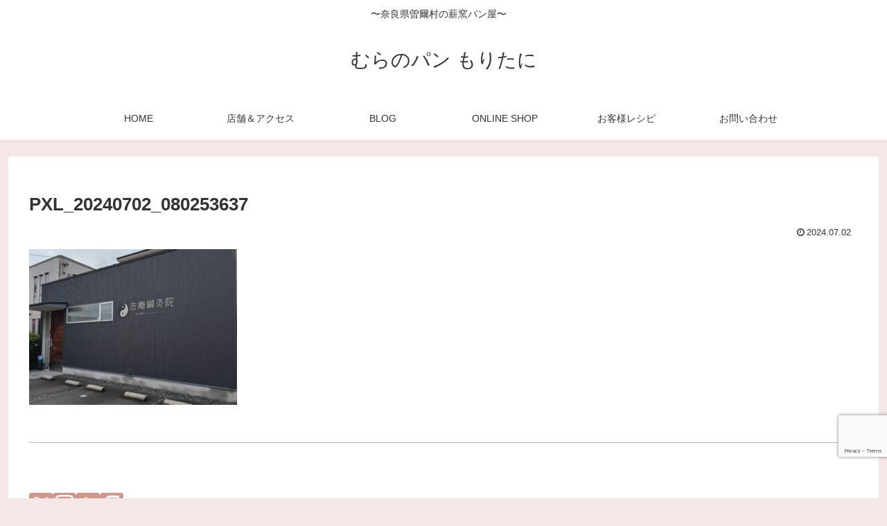

--- FILE ---
content_type: text/html; charset=utf-8
request_url: https://www.google.com/recaptcha/api2/anchor?ar=1&k=6LeBGkgmAAAAAAAmu-kLeVvv4cI2kGNVjlfsd2kB&co=aHR0cHM6Ly9tb3JpLXRhbmkuY29tOjQ0Mw..&hl=en&v=N67nZn4AqZkNcbeMu4prBgzg&size=invisible&anchor-ms=20000&execute-ms=30000&cb=xlbit2wjt6mt
body_size: 48602
content:
<!DOCTYPE HTML><html dir="ltr" lang="en"><head><meta http-equiv="Content-Type" content="text/html; charset=UTF-8">
<meta http-equiv="X-UA-Compatible" content="IE=edge">
<title>reCAPTCHA</title>
<style type="text/css">
/* cyrillic-ext */
@font-face {
  font-family: 'Roboto';
  font-style: normal;
  font-weight: 400;
  font-stretch: 100%;
  src: url(//fonts.gstatic.com/s/roboto/v48/KFO7CnqEu92Fr1ME7kSn66aGLdTylUAMa3GUBHMdazTgWw.woff2) format('woff2');
  unicode-range: U+0460-052F, U+1C80-1C8A, U+20B4, U+2DE0-2DFF, U+A640-A69F, U+FE2E-FE2F;
}
/* cyrillic */
@font-face {
  font-family: 'Roboto';
  font-style: normal;
  font-weight: 400;
  font-stretch: 100%;
  src: url(//fonts.gstatic.com/s/roboto/v48/KFO7CnqEu92Fr1ME7kSn66aGLdTylUAMa3iUBHMdazTgWw.woff2) format('woff2');
  unicode-range: U+0301, U+0400-045F, U+0490-0491, U+04B0-04B1, U+2116;
}
/* greek-ext */
@font-face {
  font-family: 'Roboto';
  font-style: normal;
  font-weight: 400;
  font-stretch: 100%;
  src: url(//fonts.gstatic.com/s/roboto/v48/KFO7CnqEu92Fr1ME7kSn66aGLdTylUAMa3CUBHMdazTgWw.woff2) format('woff2');
  unicode-range: U+1F00-1FFF;
}
/* greek */
@font-face {
  font-family: 'Roboto';
  font-style: normal;
  font-weight: 400;
  font-stretch: 100%;
  src: url(//fonts.gstatic.com/s/roboto/v48/KFO7CnqEu92Fr1ME7kSn66aGLdTylUAMa3-UBHMdazTgWw.woff2) format('woff2');
  unicode-range: U+0370-0377, U+037A-037F, U+0384-038A, U+038C, U+038E-03A1, U+03A3-03FF;
}
/* math */
@font-face {
  font-family: 'Roboto';
  font-style: normal;
  font-weight: 400;
  font-stretch: 100%;
  src: url(//fonts.gstatic.com/s/roboto/v48/KFO7CnqEu92Fr1ME7kSn66aGLdTylUAMawCUBHMdazTgWw.woff2) format('woff2');
  unicode-range: U+0302-0303, U+0305, U+0307-0308, U+0310, U+0312, U+0315, U+031A, U+0326-0327, U+032C, U+032F-0330, U+0332-0333, U+0338, U+033A, U+0346, U+034D, U+0391-03A1, U+03A3-03A9, U+03B1-03C9, U+03D1, U+03D5-03D6, U+03F0-03F1, U+03F4-03F5, U+2016-2017, U+2034-2038, U+203C, U+2040, U+2043, U+2047, U+2050, U+2057, U+205F, U+2070-2071, U+2074-208E, U+2090-209C, U+20D0-20DC, U+20E1, U+20E5-20EF, U+2100-2112, U+2114-2115, U+2117-2121, U+2123-214F, U+2190, U+2192, U+2194-21AE, U+21B0-21E5, U+21F1-21F2, U+21F4-2211, U+2213-2214, U+2216-22FF, U+2308-230B, U+2310, U+2319, U+231C-2321, U+2336-237A, U+237C, U+2395, U+239B-23B7, U+23D0, U+23DC-23E1, U+2474-2475, U+25AF, U+25B3, U+25B7, U+25BD, U+25C1, U+25CA, U+25CC, U+25FB, U+266D-266F, U+27C0-27FF, U+2900-2AFF, U+2B0E-2B11, U+2B30-2B4C, U+2BFE, U+3030, U+FF5B, U+FF5D, U+1D400-1D7FF, U+1EE00-1EEFF;
}
/* symbols */
@font-face {
  font-family: 'Roboto';
  font-style: normal;
  font-weight: 400;
  font-stretch: 100%;
  src: url(//fonts.gstatic.com/s/roboto/v48/KFO7CnqEu92Fr1ME7kSn66aGLdTylUAMaxKUBHMdazTgWw.woff2) format('woff2');
  unicode-range: U+0001-000C, U+000E-001F, U+007F-009F, U+20DD-20E0, U+20E2-20E4, U+2150-218F, U+2190, U+2192, U+2194-2199, U+21AF, U+21E6-21F0, U+21F3, U+2218-2219, U+2299, U+22C4-22C6, U+2300-243F, U+2440-244A, U+2460-24FF, U+25A0-27BF, U+2800-28FF, U+2921-2922, U+2981, U+29BF, U+29EB, U+2B00-2BFF, U+4DC0-4DFF, U+FFF9-FFFB, U+10140-1018E, U+10190-1019C, U+101A0, U+101D0-101FD, U+102E0-102FB, U+10E60-10E7E, U+1D2C0-1D2D3, U+1D2E0-1D37F, U+1F000-1F0FF, U+1F100-1F1AD, U+1F1E6-1F1FF, U+1F30D-1F30F, U+1F315, U+1F31C, U+1F31E, U+1F320-1F32C, U+1F336, U+1F378, U+1F37D, U+1F382, U+1F393-1F39F, U+1F3A7-1F3A8, U+1F3AC-1F3AF, U+1F3C2, U+1F3C4-1F3C6, U+1F3CA-1F3CE, U+1F3D4-1F3E0, U+1F3ED, U+1F3F1-1F3F3, U+1F3F5-1F3F7, U+1F408, U+1F415, U+1F41F, U+1F426, U+1F43F, U+1F441-1F442, U+1F444, U+1F446-1F449, U+1F44C-1F44E, U+1F453, U+1F46A, U+1F47D, U+1F4A3, U+1F4B0, U+1F4B3, U+1F4B9, U+1F4BB, U+1F4BF, U+1F4C8-1F4CB, U+1F4D6, U+1F4DA, U+1F4DF, U+1F4E3-1F4E6, U+1F4EA-1F4ED, U+1F4F7, U+1F4F9-1F4FB, U+1F4FD-1F4FE, U+1F503, U+1F507-1F50B, U+1F50D, U+1F512-1F513, U+1F53E-1F54A, U+1F54F-1F5FA, U+1F610, U+1F650-1F67F, U+1F687, U+1F68D, U+1F691, U+1F694, U+1F698, U+1F6AD, U+1F6B2, U+1F6B9-1F6BA, U+1F6BC, U+1F6C6-1F6CF, U+1F6D3-1F6D7, U+1F6E0-1F6EA, U+1F6F0-1F6F3, U+1F6F7-1F6FC, U+1F700-1F7FF, U+1F800-1F80B, U+1F810-1F847, U+1F850-1F859, U+1F860-1F887, U+1F890-1F8AD, U+1F8B0-1F8BB, U+1F8C0-1F8C1, U+1F900-1F90B, U+1F93B, U+1F946, U+1F984, U+1F996, U+1F9E9, U+1FA00-1FA6F, U+1FA70-1FA7C, U+1FA80-1FA89, U+1FA8F-1FAC6, U+1FACE-1FADC, U+1FADF-1FAE9, U+1FAF0-1FAF8, U+1FB00-1FBFF;
}
/* vietnamese */
@font-face {
  font-family: 'Roboto';
  font-style: normal;
  font-weight: 400;
  font-stretch: 100%;
  src: url(//fonts.gstatic.com/s/roboto/v48/KFO7CnqEu92Fr1ME7kSn66aGLdTylUAMa3OUBHMdazTgWw.woff2) format('woff2');
  unicode-range: U+0102-0103, U+0110-0111, U+0128-0129, U+0168-0169, U+01A0-01A1, U+01AF-01B0, U+0300-0301, U+0303-0304, U+0308-0309, U+0323, U+0329, U+1EA0-1EF9, U+20AB;
}
/* latin-ext */
@font-face {
  font-family: 'Roboto';
  font-style: normal;
  font-weight: 400;
  font-stretch: 100%;
  src: url(//fonts.gstatic.com/s/roboto/v48/KFO7CnqEu92Fr1ME7kSn66aGLdTylUAMa3KUBHMdazTgWw.woff2) format('woff2');
  unicode-range: U+0100-02BA, U+02BD-02C5, U+02C7-02CC, U+02CE-02D7, U+02DD-02FF, U+0304, U+0308, U+0329, U+1D00-1DBF, U+1E00-1E9F, U+1EF2-1EFF, U+2020, U+20A0-20AB, U+20AD-20C0, U+2113, U+2C60-2C7F, U+A720-A7FF;
}
/* latin */
@font-face {
  font-family: 'Roboto';
  font-style: normal;
  font-weight: 400;
  font-stretch: 100%;
  src: url(//fonts.gstatic.com/s/roboto/v48/KFO7CnqEu92Fr1ME7kSn66aGLdTylUAMa3yUBHMdazQ.woff2) format('woff2');
  unicode-range: U+0000-00FF, U+0131, U+0152-0153, U+02BB-02BC, U+02C6, U+02DA, U+02DC, U+0304, U+0308, U+0329, U+2000-206F, U+20AC, U+2122, U+2191, U+2193, U+2212, U+2215, U+FEFF, U+FFFD;
}
/* cyrillic-ext */
@font-face {
  font-family: 'Roboto';
  font-style: normal;
  font-weight: 500;
  font-stretch: 100%;
  src: url(//fonts.gstatic.com/s/roboto/v48/KFO7CnqEu92Fr1ME7kSn66aGLdTylUAMa3GUBHMdazTgWw.woff2) format('woff2');
  unicode-range: U+0460-052F, U+1C80-1C8A, U+20B4, U+2DE0-2DFF, U+A640-A69F, U+FE2E-FE2F;
}
/* cyrillic */
@font-face {
  font-family: 'Roboto';
  font-style: normal;
  font-weight: 500;
  font-stretch: 100%;
  src: url(//fonts.gstatic.com/s/roboto/v48/KFO7CnqEu92Fr1ME7kSn66aGLdTylUAMa3iUBHMdazTgWw.woff2) format('woff2');
  unicode-range: U+0301, U+0400-045F, U+0490-0491, U+04B0-04B1, U+2116;
}
/* greek-ext */
@font-face {
  font-family: 'Roboto';
  font-style: normal;
  font-weight: 500;
  font-stretch: 100%;
  src: url(//fonts.gstatic.com/s/roboto/v48/KFO7CnqEu92Fr1ME7kSn66aGLdTylUAMa3CUBHMdazTgWw.woff2) format('woff2');
  unicode-range: U+1F00-1FFF;
}
/* greek */
@font-face {
  font-family: 'Roboto';
  font-style: normal;
  font-weight: 500;
  font-stretch: 100%;
  src: url(//fonts.gstatic.com/s/roboto/v48/KFO7CnqEu92Fr1ME7kSn66aGLdTylUAMa3-UBHMdazTgWw.woff2) format('woff2');
  unicode-range: U+0370-0377, U+037A-037F, U+0384-038A, U+038C, U+038E-03A1, U+03A3-03FF;
}
/* math */
@font-face {
  font-family: 'Roboto';
  font-style: normal;
  font-weight: 500;
  font-stretch: 100%;
  src: url(//fonts.gstatic.com/s/roboto/v48/KFO7CnqEu92Fr1ME7kSn66aGLdTylUAMawCUBHMdazTgWw.woff2) format('woff2');
  unicode-range: U+0302-0303, U+0305, U+0307-0308, U+0310, U+0312, U+0315, U+031A, U+0326-0327, U+032C, U+032F-0330, U+0332-0333, U+0338, U+033A, U+0346, U+034D, U+0391-03A1, U+03A3-03A9, U+03B1-03C9, U+03D1, U+03D5-03D6, U+03F0-03F1, U+03F4-03F5, U+2016-2017, U+2034-2038, U+203C, U+2040, U+2043, U+2047, U+2050, U+2057, U+205F, U+2070-2071, U+2074-208E, U+2090-209C, U+20D0-20DC, U+20E1, U+20E5-20EF, U+2100-2112, U+2114-2115, U+2117-2121, U+2123-214F, U+2190, U+2192, U+2194-21AE, U+21B0-21E5, U+21F1-21F2, U+21F4-2211, U+2213-2214, U+2216-22FF, U+2308-230B, U+2310, U+2319, U+231C-2321, U+2336-237A, U+237C, U+2395, U+239B-23B7, U+23D0, U+23DC-23E1, U+2474-2475, U+25AF, U+25B3, U+25B7, U+25BD, U+25C1, U+25CA, U+25CC, U+25FB, U+266D-266F, U+27C0-27FF, U+2900-2AFF, U+2B0E-2B11, U+2B30-2B4C, U+2BFE, U+3030, U+FF5B, U+FF5D, U+1D400-1D7FF, U+1EE00-1EEFF;
}
/* symbols */
@font-face {
  font-family: 'Roboto';
  font-style: normal;
  font-weight: 500;
  font-stretch: 100%;
  src: url(//fonts.gstatic.com/s/roboto/v48/KFO7CnqEu92Fr1ME7kSn66aGLdTylUAMaxKUBHMdazTgWw.woff2) format('woff2');
  unicode-range: U+0001-000C, U+000E-001F, U+007F-009F, U+20DD-20E0, U+20E2-20E4, U+2150-218F, U+2190, U+2192, U+2194-2199, U+21AF, U+21E6-21F0, U+21F3, U+2218-2219, U+2299, U+22C4-22C6, U+2300-243F, U+2440-244A, U+2460-24FF, U+25A0-27BF, U+2800-28FF, U+2921-2922, U+2981, U+29BF, U+29EB, U+2B00-2BFF, U+4DC0-4DFF, U+FFF9-FFFB, U+10140-1018E, U+10190-1019C, U+101A0, U+101D0-101FD, U+102E0-102FB, U+10E60-10E7E, U+1D2C0-1D2D3, U+1D2E0-1D37F, U+1F000-1F0FF, U+1F100-1F1AD, U+1F1E6-1F1FF, U+1F30D-1F30F, U+1F315, U+1F31C, U+1F31E, U+1F320-1F32C, U+1F336, U+1F378, U+1F37D, U+1F382, U+1F393-1F39F, U+1F3A7-1F3A8, U+1F3AC-1F3AF, U+1F3C2, U+1F3C4-1F3C6, U+1F3CA-1F3CE, U+1F3D4-1F3E0, U+1F3ED, U+1F3F1-1F3F3, U+1F3F5-1F3F7, U+1F408, U+1F415, U+1F41F, U+1F426, U+1F43F, U+1F441-1F442, U+1F444, U+1F446-1F449, U+1F44C-1F44E, U+1F453, U+1F46A, U+1F47D, U+1F4A3, U+1F4B0, U+1F4B3, U+1F4B9, U+1F4BB, U+1F4BF, U+1F4C8-1F4CB, U+1F4D6, U+1F4DA, U+1F4DF, U+1F4E3-1F4E6, U+1F4EA-1F4ED, U+1F4F7, U+1F4F9-1F4FB, U+1F4FD-1F4FE, U+1F503, U+1F507-1F50B, U+1F50D, U+1F512-1F513, U+1F53E-1F54A, U+1F54F-1F5FA, U+1F610, U+1F650-1F67F, U+1F687, U+1F68D, U+1F691, U+1F694, U+1F698, U+1F6AD, U+1F6B2, U+1F6B9-1F6BA, U+1F6BC, U+1F6C6-1F6CF, U+1F6D3-1F6D7, U+1F6E0-1F6EA, U+1F6F0-1F6F3, U+1F6F7-1F6FC, U+1F700-1F7FF, U+1F800-1F80B, U+1F810-1F847, U+1F850-1F859, U+1F860-1F887, U+1F890-1F8AD, U+1F8B0-1F8BB, U+1F8C0-1F8C1, U+1F900-1F90B, U+1F93B, U+1F946, U+1F984, U+1F996, U+1F9E9, U+1FA00-1FA6F, U+1FA70-1FA7C, U+1FA80-1FA89, U+1FA8F-1FAC6, U+1FACE-1FADC, U+1FADF-1FAE9, U+1FAF0-1FAF8, U+1FB00-1FBFF;
}
/* vietnamese */
@font-face {
  font-family: 'Roboto';
  font-style: normal;
  font-weight: 500;
  font-stretch: 100%;
  src: url(//fonts.gstatic.com/s/roboto/v48/KFO7CnqEu92Fr1ME7kSn66aGLdTylUAMa3OUBHMdazTgWw.woff2) format('woff2');
  unicode-range: U+0102-0103, U+0110-0111, U+0128-0129, U+0168-0169, U+01A0-01A1, U+01AF-01B0, U+0300-0301, U+0303-0304, U+0308-0309, U+0323, U+0329, U+1EA0-1EF9, U+20AB;
}
/* latin-ext */
@font-face {
  font-family: 'Roboto';
  font-style: normal;
  font-weight: 500;
  font-stretch: 100%;
  src: url(//fonts.gstatic.com/s/roboto/v48/KFO7CnqEu92Fr1ME7kSn66aGLdTylUAMa3KUBHMdazTgWw.woff2) format('woff2');
  unicode-range: U+0100-02BA, U+02BD-02C5, U+02C7-02CC, U+02CE-02D7, U+02DD-02FF, U+0304, U+0308, U+0329, U+1D00-1DBF, U+1E00-1E9F, U+1EF2-1EFF, U+2020, U+20A0-20AB, U+20AD-20C0, U+2113, U+2C60-2C7F, U+A720-A7FF;
}
/* latin */
@font-face {
  font-family: 'Roboto';
  font-style: normal;
  font-weight: 500;
  font-stretch: 100%;
  src: url(//fonts.gstatic.com/s/roboto/v48/KFO7CnqEu92Fr1ME7kSn66aGLdTylUAMa3yUBHMdazQ.woff2) format('woff2');
  unicode-range: U+0000-00FF, U+0131, U+0152-0153, U+02BB-02BC, U+02C6, U+02DA, U+02DC, U+0304, U+0308, U+0329, U+2000-206F, U+20AC, U+2122, U+2191, U+2193, U+2212, U+2215, U+FEFF, U+FFFD;
}
/* cyrillic-ext */
@font-face {
  font-family: 'Roboto';
  font-style: normal;
  font-weight: 900;
  font-stretch: 100%;
  src: url(//fonts.gstatic.com/s/roboto/v48/KFO7CnqEu92Fr1ME7kSn66aGLdTylUAMa3GUBHMdazTgWw.woff2) format('woff2');
  unicode-range: U+0460-052F, U+1C80-1C8A, U+20B4, U+2DE0-2DFF, U+A640-A69F, U+FE2E-FE2F;
}
/* cyrillic */
@font-face {
  font-family: 'Roboto';
  font-style: normal;
  font-weight: 900;
  font-stretch: 100%;
  src: url(//fonts.gstatic.com/s/roboto/v48/KFO7CnqEu92Fr1ME7kSn66aGLdTylUAMa3iUBHMdazTgWw.woff2) format('woff2');
  unicode-range: U+0301, U+0400-045F, U+0490-0491, U+04B0-04B1, U+2116;
}
/* greek-ext */
@font-face {
  font-family: 'Roboto';
  font-style: normal;
  font-weight: 900;
  font-stretch: 100%;
  src: url(//fonts.gstatic.com/s/roboto/v48/KFO7CnqEu92Fr1ME7kSn66aGLdTylUAMa3CUBHMdazTgWw.woff2) format('woff2');
  unicode-range: U+1F00-1FFF;
}
/* greek */
@font-face {
  font-family: 'Roboto';
  font-style: normal;
  font-weight: 900;
  font-stretch: 100%;
  src: url(//fonts.gstatic.com/s/roboto/v48/KFO7CnqEu92Fr1ME7kSn66aGLdTylUAMa3-UBHMdazTgWw.woff2) format('woff2');
  unicode-range: U+0370-0377, U+037A-037F, U+0384-038A, U+038C, U+038E-03A1, U+03A3-03FF;
}
/* math */
@font-face {
  font-family: 'Roboto';
  font-style: normal;
  font-weight: 900;
  font-stretch: 100%;
  src: url(//fonts.gstatic.com/s/roboto/v48/KFO7CnqEu92Fr1ME7kSn66aGLdTylUAMawCUBHMdazTgWw.woff2) format('woff2');
  unicode-range: U+0302-0303, U+0305, U+0307-0308, U+0310, U+0312, U+0315, U+031A, U+0326-0327, U+032C, U+032F-0330, U+0332-0333, U+0338, U+033A, U+0346, U+034D, U+0391-03A1, U+03A3-03A9, U+03B1-03C9, U+03D1, U+03D5-03D6, U+03F0-03F1, U+03F4-03F5, U+2016-2017, U+2034-2038, U+203C, U+2040, U+2043, U+2047, U+2050, U+2057, U+205F, U+2070-2071, U+2074-208E, U+2090-209C, U+20D0-20DC, U+20E1, U+20E5-20EF, U+2100-2112, U+2114-2115, U+2117-2121, U+2123-214F, U+2190, U+2192, U+2194-21AE, U+21B0-21E5, U+21F1-21F2, U+21F4-2211, U+2213-2214, U+2216-22FF, U+2308-230B, U+2310, U+2319, U+231C-2321, U+2336-237A, U+237C, U+2395, U+239B-23B7, U+23D0, U+23DC-23E1, U+2474-2475, U+25AF, U+25B3, U+25B7, U+25BD, U+25C1, U+25CA, U+25CC, U+25FB, U+266D-266F, U+27C0-27FF, U+2900-2AFF, U+2B0E-2B11, U+2B30-2B4C, U+2BFE, U+3030, U+FF5B, U+FF5D, U+1D400-1D7FF, U+1EE00-1EEFF;
}
/* symbols */
@font-face {
  font-family: 'Roboto';
  font-style: normal;
  font-weight: 900;
  font-stretch: 100%;
  src: url(//fonts.gstatic.com/s/roboto/v48/KFO7CnqEu92Fr1ME7kSn66aGLdTylUAMaxKUBHMdazTgWw.woff2) format('woff2');
  unicode-range: U+0001-000C, U+000E-001F, U+007F-009F, U+20DD-20E0, U+20E2-20E4, U+2150-218F, U+2190, U+2192, U+2194-2199, U+21AF, U+21E6-21F0, U+21F3, U+2218-2219, U+2299, U+22C4-22C6, U+2300-243F, U+2440-244A, U+2460-24FF, U+25A0-27BF, U+2800-28FF, U+2921-2922, U+2981, U+29BF, U+29EB, U+2B00-2BFF, U+4DC0-4DFF, U+FFF9-FFFB, U+10140-1018E, U+10190-1019C, U+101A0, U+101D0-101FD, U+102E0-102FB, U+10E60-10E7E, U+1D2C0-1D2D3, U+1D2E0-1D37F, U+1F000-1F0FF, U+1F100-1F1AD, U+1F1E6-1F1FF, U+1F30D-1F30F, U+1F315, U+1F31C, U+1F31E, U+1F320-1F32C, U+1F336, U+1F378, U+1F37D, U+1F382, U+1F393-1F39F, U+1F3A7-1F3A8, U+1F3AC-1F3AF, U+1F3C2, U+1F3C4-1F3C6, U+1F3CA-1F3CE, U+1F3D4-1F3E0, U+1F3ED, U+1F3F1-1F3F3, U+1F3F5-1F3F7, U+1F408, U+1F415, U+1F41F, U+1F426, U+1F43F, U+1F441-1F442, U+1F444, U+1F446-1F449, U+1F44C-1F44E, U+1F453, U+1F46A, U+1F47D, U+1F4A3, U+1F4B0, U+1F4B3, U+1F4B9, U+1F4BB, U+1F4BF, U+1F4C8-1F4CB, U+1F4D6, U+1F4DA, U+1F4DF, U+1F4E3-1F4E6, U+1F4EA-1F4ED, U+1F4F7, U+1F4F9-1F4FB, U+1F4FD-1F4FE, U+1F503, U+1F507-1F50B, U+1F50D, U+1F512-1F513, U+1F53E-1F54A, U+1F54F-1F5FA, U+1F610, U+1F650-1F67F, U+1F687, U+1F68D, U+1F691, U+1F694, U+1F698, U+1F6AD, U+1F6B2, U+1F6B9-1F6BA, U+1F6BC, U+1F6C6-1F6CF, U+1F6D3-1F6D7, U+1F6E0-1F6EA, U+1F6F0-1F6F3, U+1F6F7-1F6FC, U+1F700-1F7FF, U+1F800-1F80B, U+1F810-1F847, U+1F850-1F859, U+1F860-1F887, U+1F890-1F8AD, U+1F8B0-1F8BB, U+1F8C0-1F8C1, U+1F900-1F90B, U+1F93B, U+1F946, U+1F984, U+1F996, U+1F9E9, U+1FA00-1FA6F, U+1FA70-1FA7C, U+1FA80-1FA89, U+1FA8F-1FAC6, U+1FACE-1FADC, U+1FADF-1FAE9, U+1FAF0-1FAF8, U+1FB00-1FBFF;
}
/* vietnamese */
@font-face {
  font-family: 'Roboto';
  font-style: normal;
  font-weight: 900;
  font-stretch: 100%;
  src: url(//fonts.gstatic.com/s/roboto/v48/KFO7CnqEu92Fr1ME7kSn66aGLdTylUAMa3OUBHMdazTgWw.woff2) format('woff2');
  unicode-range: U+0102-0103, U+0110-0111, U+0128-0129, U+0168-0169, U+01A0-01A1, U+01AF-01B0, U+0300-0301, U+0303-0304, U+0308-0309, U+0323, U+0329, U+1EA0-1EF9, U+20AB;
}
/* latin-ext */
@font-face {
  font-family: 'Roboto';
  font-style: normal;
  font-weight: 900;
  font-stretch: 100%;
  src: url(//fonts.gstatic.com/s/roboto/v48/KFO7CnqEu92Fr1ME7kSn66aGLdTylUAMa3KUBHMdazTgWw.woff2) format('woff2');
  unicode-range: U+0100-02BA, U+02BD-02C5, U+02C7-02CC, U+02CE-02D7, U+02DD-02FF, U+0304, U+0308, U+0329, U+1D00-1DBF, U+1E00-1E9F, U+1EF2-1EFF, U+2020, U+20A0-20AB, U+20AD-20C0, U+2113, U+2C60-2C7F, U+A720-A7FF;
}
/* latin */
@font-face {
  font-family: 'Roboto';
  font-style: normal;
  font-weight: 900;
  font-stretch: 100%;
  src: url(//fonts.gstatic.com/s/roboto/v48/KFO7CnqEu92Fr1ME7kSn66aGLdTylUAMa3yUBHMdazQ.woff2) format('woff2');
  unicode-range: U+0000-00FF, U+0131, U+0152-0153, U+02BB-02BC, U+02C6, U+02DA, U+02DC, U+0304, U+0308, U+0329, U+2000-206F, U+20AC, U+2122, U+2191, U+2193, U+2212, U+2215, U+FEFF, U+FFFD;
}

</style>
<link rel="stylesheet" type="text/css" href="https://www.gstatic.com/recaptcha/releases/N67nZn4AqZkNcbeMu4prBgzg/styles__ltr.css">
<script nonce="H8FLDY67qQrUew9rTmM_Yw" type="text/javascript">window['__recaptcha_api'] = 'https://www.google.com/recaptcha/api2/';</script>
<script type="text/javascript" src="https://www.gstatic.com/recaptcha/releases/N67nZn4AqZkNcbeMu4prBgzg/recaptcha__en.js" nonce="H8FLDY67qQrUew9rTmM_Yw">
      
    </script></head>
<body><div id="rc-anchor-alert" class="rc-anchor-alert"></div>
<input type="hidden" id="recaptcha-token" value="[base64]">
<script type="text/javascript" nonce="H8FLDY67qQrUew9rTmM_Yw">
      recaptcha.anchor.Main.init("[\x22ainput\x22,[\x22bgdata\x22,\x22\x22,\[base64]/[base64]/[base64]/[base64]/[base64]/[base64]/KGcoTywyNTMsTy5PKSxVRyhPLEMpKTpnKE8sMjUzLEMpLE8pKSxsKSksTykpfSxieT1mdW5jdGlvbihDLE8sdSxsKXtmb3IobD0odT1SKEMpLDApO08+MDtPLS0pbD1sPDw4fFooQyk7ZyhDLHUsbCl9LFVHPWZ1bmN0aW9uKEMsTyl7Qy5pLmxlbmd0aD4xMDQ/[base64]/[base64]/[base64]/[base64]/[base64]/[base64]/[base64]\\u003d\x22,\[base64]\x22,\x22fl5tEwxoGUc3w6XChy8Dw6LDj2/Dj8OWwp8Sw63Cj24fGxfDuE8KF1PDiD8Pw4oPCjPCpcOdwr3CjyxYw5FPw6DDl8KjwpPCt3HCkcOIwroPwoLCpcO9aMKkOg0Aw6QhBcKzRcKVXi5kYMKkwp/CkD3Dmlpfw6BRI8KPw5fDn8OSw5JTWMOnw6rCg0LCnkEUQ2QRw6FnAlPCrsK9w7F/IihIRlsdwptGw4wAAcKSHC9VwrMCw7tiZTrDvMOxwrpvw4TDjk1OXsOrbH1/SsOFw5XDvsOuK8KdGcOzeMKww60bHExOwoJ3IXHCnT/CrcKhw64awrcqwqsBMU7CpsKEdxYzwqfDisKCwoklwpfDjsOHw61tbQ4cw6ICw5LCocKtasOBwohLccK8w4BhOcOIw7twLj3Cl3/Cuy7CvsKCS8O5w5nDgSx2w7Etw40+wppow61Mw6VcwqUHwpbCqwDCghzCoADCjmlYwotxYMKwwoJkIihdERICw5NtwpUPwrHCn3B6csK0T8KeQ8OXw67DsWRPLMOiwrvCtsKaw7DCi8K9w6DDqWFQwpUVDgbCn8KVw7JJMMKwQWVVwpI5ZcOFwoHClmspwp/[base64]/ChlNlYsKNwqXCtcOjERJKCMOsw7xywp3CnsK2P17Cu33CqsKgw6F4w7LDn8KJfsK9IQ/DlMOsDEPCrMOLwq/[base64]/[base64]/DrMO2eMOHw7YKw5rDrsO+wqEnw77DhA5AwqHDpgjClF7DksOKw60vXg7Ck8K5w7XCjyXDnMO8MsOdwo4ILMOmMkfCh8KgworDmnnDm2FKwr1MQycfbxIRwrMswr/[base64]/DiwrCnlbCvMKiQMKtVUvDvx9BY8K5wqfDgcK5w54wUldBwqMDPQLComllwrNGw6xiwoTCnHvDisO/[base64]/[base64]/CsFxVWQLCo8KuNcKGw5Atw6t0w6DCncKANXEZFkRNOcKTfcKCKMOxasO7Ujc/Oj91wrc1FsKsWMKjSsOVwr7Dn8OFw58kwpzCvwxgw5wdw7PCqMKuQMKkOUc/wqbCuzsDfVZdYBccw4pAZMOLw77DmSDDknLCult6ccOFJ8Kvw4rDk8KtQwvDjMKVf0rDg8OMOcOODycpBMOQwoDCscK1wpHCiEXDmcOqPcKIw7rDsMKZfcKgR8Kqw7d6CndIw6TCogfClcOaQlDDsU/CiGRiwp/Cs25UGsK2w4/CpkHDv01Ww5kiwoXCsWfCgRnDo1bDpMK8MsOTw7YSQMKhJAvDscO2w4/Cr20uMMKTwrTDrXDDjWobFcKxVFjDuMKSWh7CpRXDlsKeScK5wpogN37ChibDvml2w5bCiwbDpsOkwrNTCSxtHBpJKRhQH8Okw4osfGnDjcKVw7DDicORw5zDmWvDv8KHw4LDrMOfwqwxRXPDszYWwpbDosO8JMOxw7LDgT/Cn0Qqw5wUwrphbMOkwqzDgMOVYw5HGhLDgmdSwpbDsMKEw7lhZVvDtVU+w74sX8OHwrTCg2kCw48sWcKIwrBdwoEMfXJPwpQxJgUbSQvDl8OOw44Vw73CqHZcJ8KPYcKhwplFNh/CgBgdw7suO8OfwrFNKUbDicOawpcNTXZqwqvCt34MI3EswpViDsKHVsOVNHloY8OhJDvCnHPCuCAxHQBrZMOCw6DDt05pw6d6WkkqwoNmYlrCulHCmcOONGJUbsKTMsOPwpgZw7bCucKqX2lnw4zCoGRxwoAjOcObbE5gaRAvVMKgw53DgMOPwoXCl8O/w6RVwoJXYjDDksKmQ0bCvzBtwr9EN8Kpw6bCisOBw77DuMO1w5R3w4wQw5fDp8KaNcKHwq7DtFZ8VW/CgcKcwpRyw5ZnwrEewrPDqWESQUcZAFoSfMOXJ8O9f8Krwq/CmsKQSsO8w5RNwotkw4MxNgPDqDMfSiDCnRPCrMK9w5XCmHZBfcO5w6TCjcKdRcOnw5jCv05gw7bCnm8fw6JaPsKgE2HCrHVDdMO4IMKRMsKww6gSwrwLacOpwrvCssOIUEvDh8KVw7rDgsK5w6NpwpwnTEtPwqXDqEYiNsK1BsKKXMO3w4QKej/Cm2pnGkF/[base64]/DkRDDicOMw4/DmmYdw5kxw4LDpsOvDkY8RMOnCsKTLMOZwrNTwqwfMQHCg3EwXcOxwooiwp7DsBvDvQLDsSrDpsOkwpHDgcOcQUw/V8ORw4bDlsOFw6nChsORKHzCsFfCgcOwecKjw5h/[base64]/[base64]/CmmfDl8OAw7Ixw4BxwrXCnSXCux4PL8Oxwr3CncKowoxRRsOvwqbDpsOiLEjDpD3CqX/[base64]/Cr17Do8KqwpXCglxRX8OCwozCgCtYwrTDrjfCjw/DmMK0bMKqW1HCscOcw5jDk2DDsxYUwpBawpvDgMK0EMOcccOodsONwpRdw6pNwq1iwq0Iw67DuHnDusO2wqLDiMKzw7rDnsOgw7YSJC/Cu2J/w6wzAcOZwrJBVMO1fzZvwrkUwrxZwqfDnFnDrzbDgA/DsjRHRRgpaMK/[base64]/[base64]/[base64]/[base64]/wq1tw7MGw7PCjBpGw4jCvsK6wosrGMKnwpvCsAIxw4F9FUvClmZcw69UT0Bfe3PCvClVPRlTw68TwrZrwqDCgsOVw4/DlF7CmDl7w6fCh3RodUHCqcOOW0UowqhdHxTCgsO5wqDDmknDrsOYwrJyw7LDhcOmMsK1wrozwpbCq8KXH8KbJcOcw5zDqDHDlsO5S8Kpw41Jw5cSYMOMw4ICwqcyw5DDtCbDj0fDuyh/QMKKbMKbAMK/w6E/ZGsNPMKlay3Chx1uGMO+wpphAiwKwrPDqDPCr8KVQMOWwr7DpXPDv8O3w7nCj34lw4LCgnzDhMOhw7IjcsKVacOgw4zCmztNL8KZwrtkEcOaw4RWwqJjJhZlwpzCkcOWwpMmVcOKw77CuSxLa8O1w6kKDcKSwrlzIMOfwoTCqE3CpsONCMO5ckbCsRwcw63Dpm/Djmpow51DRilGZiJKwoNiPS8twrHCnj50IsKFWcKhBVwMHDrCtsKtwqJqw4LDt2QHw7zCoA5/S8K3SMKBN3LCjEXCosKuQMK7w6rDk8OEX8O7b8K9L0Ypwqk2w6XDlCQVKsOcwq4Sw5/ClsKKDnPDlsOCwoRvLXHClDkJwo3Dn13Do8OhJ8O4V8Ogc8OfISzDnl5/ScKobsKewrvDgktsMcO7wrlOPi7Co8KfwqbDgcOzCm1MwoPDrn/DqR0gw6IgwohlwpnChU5pwpswwrxvw6HCjsKRwqFcGxErB3M2DnnCuXrCq8O3wq5nwoVuM8OBwrBlHGN9w5Mewo/Dh8KOwrs1PCPDuMOtFMOnZcO/w7jCjsOXRmDDgXt2CsOEWsKaw5HCpHdzcRwBQMOgAsKYWMKNwr94w7DCtcOLAX/CvMKvwoNnwqo5w4zDkU4Iw70zdSUJwoHCr3kTfFRawqTCgF0xQxTDpcO4TUDDjMKqwo4Mw4x3VcOTRxZKTsOJLVlSw4hawqdxwr3DpcOAw4EeHQ8FwopyJcKVwqzCmH09CTBVwrcMJy3CnsKswql8wpoAwonCpMKQw7oUwpVawr/Dq8KAw73DqmrDvcKjUw5OAVFNwphGwrZCAsONwqDDrmgefDzDk8KKw6kcwpM9McOow6RwI2PCnBtOwroswo/DggrDvj8rw6HCvnXCgRHCjMODw6YOLh8Ow5VBMMKIU8Ksw4HCrHjCnTnCkmDDkMOTw5vDscKcfsOhJcOZw75iwr0bDGRnPsOBHcO3wrAQdXJSK3APSMKtZHtlDgTDhcKgw54QwpxVIy/DjsO8JsOxFMKvw4XDgcKxGndYw7rCjVRPwq17UMKjfsK2w5zCrlvDocK1VcKawokZRT/DoMKcw747w44bwr/Cl8OVVMK/TgB5ecKOw6zCkcOWwq4nVMOZw5PClcKwYQBHcsKAwrsbwrwobsOkw5UJwpU1WcOowpoowqVaJsOCwo8/w6HDsgbCt3LCqcKtw4Q1wpHDvQDDnnBeTsKYw7FDw4fChMOqw5/Cn0HCkMKVw61VYQjCkcOhw5nCmk/DucO+wqjDrTPCpcKbVMO+cUYmOX7CjCvDtcKiKMKaIsKkPVZrfw5aw6gmwqTCk8KyOcONN8Kgw7kibyJuw5Z+J2XClTJRRwfCjTfClcO6wpPDhcOdwoZxKnfCjsKrw43DljoQwo08UcKZw6HDsUTCkzljZMOHw6QkYXg6Q8OnHMKmAC/DqAbChRshw7/[base64]/asO4w6fDnmEbJiXDusKIwqDCk8KtOm19ORA7T8KUwq3CssK6w4HDgE/DmifDrMKiw6vDg1pSR8KjRcO4WG5Nc8OZwr08w5g3V27DmcOmcTwQCMK/wqXCkzZgw7JxNHkuY3fCvH/DkcK2w4bDsMOhGQjDiMO2wpbDh8K2ASZEKkzCg8OnaEXCjgYfwqMZw6NPNGjDmMODw458MkFeBMKLw7BECMKww6JRHTJ1RwLDpUE2ccKywqlHwqLCpWPDosO7wr1mUMKER2EzA047w7TCvcOBBcKow5/[base64]/[base64]/Dv8OWOBjCjsOWTcKTHMOzwrfDgAgzwrbCmHwnEkvDpsOhd39YaBFewpFQw512KMKDdMK+KCIGGi/Dh8KFezEDw54Pw41ITcONTH8vwovDsQxSw6bCtVBxwp3CicK1RSNddWkwKSEfwpvCrsOGwp1Dw7bDuXjDg8KEFMKUKU/[base64]/Dn0TCiH8Nwq4fecO/Z8Kywq4cPRDDihIFLMKHLTvCgsK1w6J7wpdOw5ALwoDDkMK9w4/CnHPDt1ptIcKHZ1ZCa0zDlnx3w7HCmQTCh8OLBRcLw7gTB211w7HCjcOmIGXCj2kNSMKrCMK5F8KySsO4wo0mwpXCinoxIlfCg3LDiGrDh0dyBsKzw7wRJMO5BWwPwrzDnMK9CHtKQMOYJMKmwoPCqSbCuRkvM01AwpPCgGjDuG/[base64]/e8OJESbCp3bCjxbCpMKsDUnDqsOIK8OHw55gDgQ6NVLDqsONYG3DjVlnfwV8Hw/CqTTCo8OyGsOHDsOQCVfDimvClyXDlwxKwpAtWsOod8OVwrbCoBMVVG/CkMKuLHZ2w6l+wpQXw7Q6HhEvwrwsAHXCoyXCjxJXwpTCm8KEwpJhw53Dl8OjaFoOSMObXMKhwqdwYcOuw5xEJX4+w4rCows8AsO6XsK/JMOrw5oXOcKAw5bCqSkuKB4CdsKjBcOGw5kzbhTDiGh9MsOnwrvClX/DqxYiwqDDmSDDj8KSw7jDpE07UmcIHMOUwqpOCsKKwpzCqMKGwonDs0ARw7BKL0Q0OsOew53CmH8rTsK9wr/CkgNLHHjDjAkUXcOyVcKkVEDDtcOjbsOiwqQYwpTDthLDihVBAwVDdUTDq8OrNm7DpcK2McKKK3obA8KTw7BcU8K+w6pbwqLCrQzCjMKQS3nCkj7DrVrDo8KKw7VobcKrw6XDv8OWF8O/w5LCkcOswrBHwqnDk8OwPhEew4zDjzk6fhPCosOnAcO8NAdbHcKoMcOjFQMww4tQGTzCj0jDvU/Cr8KSKcOfAsKOw5phV0otw5sAE8OIVSondRrCmcOswr0lJzlRwp1awq7DhyLDqMOiw4HDn08+MgQiVnkkw4txwqhAw4UcPMOoWcOIUcOrU00NCiDCqnYmUcOCeDgywqDCkg1qwozDim3CtHfDn8OIwoXCusOtEMOMTMKXGlvDqX7CmcOuw6/[base64]/[base64]/[base64]/[base64]/Cu8Orw44tNMK3w4BCFcKvIcK8w6rDicKIwq/CqcOfwpd9RsK9woMCAxEmwqbCisOYGxFAVDtpwokhwpdsfcKqccK5w4kgGsKZwq4Aw5l7wpHDozstw5Ndw64kF08TwqzCjkphS8O/w48Ow4oNw5hiZ8OAw6bDp8Kuw4NvYsOrLRDDrRbDscO5wqjDlknCumvDi8KSw7bCkTbDoy3DoBzDtsOBwqzCiMOcNMKhw5INGsOmS8KQFMK5JcK9w6Y0w6QRw6rDqMKewpBtO8O3w6PDohU/e8Kzw5VPwqUOwoRKw5xuQMKNK8OpKcOPMwggOEZ0RgLCrSbDlcKmVcOYwoteMDAnD8OKwpHDiBHDmFRtCcKnwrfCu8Oxw5bDv8KrJ8Ojw47CshTDp8OEwo7CsTU/GsOhwqJUwrQFw7lBwpcbwpF1wqNoFnxGG8KPGsKqw55IaMKFwo/DrcOew4nDm8K7O8Kaeh3Du8KyDScPdMODIQnCssKnP8OMQQkjA8OiBSY7wpTDvmQ9csKvwqM1w4LCgcOSwpXCvcKQw5bCkELCrHPCrMKaKgAiQxYCwp/DiUPDkGfCiwjCs8KXw7ojwoQ5w6BpWih+XwfCjnYAwoEqw6Z9w7fDmhfDnQLCt8KQTE9Mw5jDm8ODw7vCojrCt8KkcsOxw5oCwpcHXyxuXMOvw6fCisOYwqzCvsKBOsOxVRXDjThawo/CusO+aMKRwp90w5h5PcOUw4VBRnbCpsOhwq5AEMKgEDzCjcO0VyYlenYCY23CtHojK0jDscOBAU93QMOgVcKqwqHDumDDqMOSw484w5rClzzDv8KpM0zCkcOCWcKxJXvDi0jDulVvwopDw7h9w4LCvkjDk8KOWFfCqcOlNhDDqjHDjB4/w7bDjlw1w4U/wrLClEc4wrAZRsKTVcKkwqjDmhUow53CvMKYTcKjwqcrw6Y3wozCpjkjMFfCpULCicKrw4DCrV3DqVIUShhhOMKswq9ywq/DjsKbwozDj3zCiwk2wpU5PcKSwpfDg8KkwpvCikYywqYBasK1woPCoMK6K1AVw4M1KsOcI8KLw7UpYjLDumsOw6nCucKpYnkhfnDCn8K+VsOJwq7Dt8K1EcKnw6sSZcO0Vj7DmkrDksKqE8Oww5XCisObwrc3UnoUw4xULjvDrsKtwr5VZ3XCvx/DqcKmw5xVdjQtw7DClzlgwp9nLwPDuMOrw7zDg0hlw5U+wobCnCrCrjNaw5/CmBPDvcK8wqFHdsK2wovDvEjCtlfDocO5wrYHa2U4wo4mwqE7LcOWHMOXwqXCiiHCjGXChcKfYQxVWMO/wofCn8OhwpLDhcKtATMDGA/DijLDpMKMQ20WUMKnecOwwofDuMKNK8Kgw45Ue8OJwroYJsOjw5PClCJ0wovCq8KvbMOxw6USwrh5w5TDhsOMa8KSwpBiw6nDtcOaK3vDjVlQw53Cm8KOACbDgTPCnMKwVcKyIQrDmsKQbsOfHxcxwq8jCsKae2MwwoASdGQ2wqs+wqVlTcKkPsOPw5ZnQ1/Dt0bCuSgZwrLDssK1woNLd8KJw7PDsB7Dm3PCmDx5PsK3wr3CjiDCvMO1C8KZJcKiw70mwo53D1ppPArDosOSOBHDucKvwpPCgMOMZ0AHZMOgw4kjwo3DpUZfQFpFwoQnwpAlCXl6TsORw4FdQFLChGbCiwQUw5DDlMOWw4pKwqvDjCEVw5/CqsO5OcOSOmJmVEoDwqjCqU/DnXFhdjrDosO5Z8KBw7wgw690JMKcwpbDghzDsT1Tw6IWI8OkcsKww6rCj2tYwolHYU7DvcKTw6/[base64]/a2PCjsKZw5zCpxTDhsKqM8KMw5bDnEXCmMOtw7gywpnDiCFTaDAhXcOqwqodwoDCkMK/[base64]/[base64]/Ck8KSw7k9wozDu8Knw6vCjShqPsOrPMOccW7DuEsEw5bCvFQKw7HDtQ9JwoYEw4DCmgXDuERiEcOQwppIN8O6JsKVBsKXwpgKw5nCljbCu8OFVmwRDifDrUbCsTxEw7Z/GcO1Fz9ZKcOhw6rCgmRNw71wwrnChVxsw5jDuTVIUlnDgcORwqQ8AMO6w67CoMKbwpNCKlTCtnISEy86B8OjDVRYXlHCs8OAUzsobk56w63CosOwwp7CvcOmelgrIcKWwpk7wpgVw5/DsMKiJh7CpSBzGcOhDj/[base64]/[base64]/w5XCkMOcAlPClMKVdyorw700w5JJWGnCmMKPPkHDmRsLUhAyZAEawooxXX7Dr07DksKjK3VvTsK/YcKVwoV4BxDDnknDt3cpw7dyRnjChMKMwrnDjTPDjsOSIcOgw7IlNTVOLBTDlD0DwqLDpMOTHDLDv8K8ESd4JcOYw5rDosK7w73CpDPCqcOMB3/Cn8KEw6w2wrnCpj3CpMOCacOFwpM7OUUdworCvxp4MELDkjNmSjRJwrgfwrXDn8OEw4sAORUGHQQPwpHDhXHCjmUFNMKIURPDicOqMC/DpRnDncKHQwJZdMKFw5DDhEM/w6vCu8OIdsOEwqTCs8OJw5V9w5LDpcKGQzTCmmRSwqDDpcOawpMhfwfDusO/eMKaw6gqEsOVw5bCgcOhw6jCksOpEsOtwpvDgsK/[base64]/wrUQw5TDv8OnwoHDoMOcfiNfwrc1U8KyX3wQJgbCjkFhYA9SwpI1WkdIaEF+fgQZLxksw58fIFrCq8OFdMOkwr7DsQzDj8OlHcO+ZGJ4wpDDr8KHaTM0wpQyQ8Kaw6nCgi3DlsKrdRXDl8KEw77Ds8O2w5w/wp7CpcOrU3chwpjClWrDhgbCrHkrfzoEECY1wqfCmcOGwqgJw4nCqsK3a1/DvMKQRCXCmXvDrgvDlyV6w6Iyw7fCkhRqw4XCrD1pOUjCuw0WR0PDhxE5w4PChsOIFcObwqXCtMKiK8KPI8KSw4FGw4xiwojCmzDCt1YCwovCnDlgwrbCrXXDpsOkO8OHPnZrR8OVHj8uwq3Cl8O4w4FTbcKCWT3CkhzDnBnChcKfMyZhacObw6/CixnDusOdwqjDgm1jU3nCgsOXw6DCkcOtwrTCvwxawqfDkMO0wrBVw4B0w6UhKHkbw6jDtsKWCSDCs8OQWBPDtRnDrsOxBxNIwoM5w4law6drw4XDvlsIw5pbKMO8w6w6wpHDvCtSXcO0wpLDpcOaJ8OPaixRajY7cjXCt8OPRMOyMsOSw6FyT8OUP8KofMKeDcOQwq/CkRXDkihTRwPCocKLUCnDjMOgw5nChMKFeSTDm8KoQgV0Y3vDvkBGwq7CiMKOZcOsVMOawr3DugDCmTEBw6bDucKFJTXDpWo/[base64]/[base64]/D8OfGxQobz3Ds8KzwpfCgmPCjMOlw7V3CsKKBcO/[base64]/Cjk1RJjZgwo/DtsOtw4gxbnITWj7Doi0JNcKrwoQ/w5rDhsKdwrPDqcOlw7sSw4gFF8O5wqQww7JoAcOBwpPCnUrCt8OZw5jDj8OBHMKlVMOfw4RHOsKUecKSSybCv8Ksw47Cvy7CoMKXw5Akw6TCq8KLwp3Dr3Rxwp7DpsOGAMOQHMOxPsOQOMO/[base64]/UcKgG17Cr8KMN8KNQnAtwpTCoMOWYcO+fSvDn8OAw4EaIcKVw7thw6IhTTZDNMO/[base64]/[base64]/JcOVCFwLdFB0ez5RCsObEcK8w5/ChMKwwo0gw6/[base64]/DtD3CtVnCiEvDk2QUEMKeQsKDwpvDv8KPwobDpCPDpkjChGjCusKgw5stNwnCrxLCqQ3DrMKiJsOywq9TwoAxUMK/eWo1w6kEV3x6wq7Cn8OmJcKHFV3DqVvDscOowqHCky8dwrjDvWnCrV0QBxfDtzQKRDXDjsKyJ8Odw4w5w6M9w5pcXmhXU3LCscKNwrDCn1xsw6vCqm7Dsj/DhMKPw5U+KGkRfsKQw7zDnsKMWcObw5BPwpYxw4RRL8K1wrR7w6odwqpdVMOtSHhxfMOww6wNwo/DlcKGwqYew4DDqzTDjBfDp8OvJCA8GsKjWcOpOmkVwqdxwolMwo0Cwrg2w73CvjbDvsKIDcOLw5Udw7vCsMOiLsKUw7zDuCZEZDbCnS/CoMKRIMKEMcOYZSx1w51Cw5DDtm1fwqrDpnwTa8OwbG7ClcOtJ8ONVl9JF8O2w7QRw6Jjw6bDkxrCmylhw5wrQHXCgcKmw7jDgMKrwq4ZQwgnwrZIwrzDqMKIw44Pw6kbwq/[base64]/DgMOhKj7DhMOYw7zDp8OpwrHCrnPDvcKXCcK3E8K7wqTCu8K+w7rCkcKbw5bCiMK1wqlGYgQtwo7DimTCriROWcKxfcK4wpHCnMOFw4ptwqHCnMKCwoVbTypuFCtSwqZew77DgcKHTMORBknCvcK1wobDgsOvIMO4ecOqBsK0dsKIaA/DmCjChRXClHnDhcOZEzzDu1fDiMO4w7VxwqLDsQYtwqfDpsOYOsKcXmUUYVskwpttEsKlw7rDl0EFcsK5wrQqwq0RTFnDlkVdbD8ZHgrCultGZTjDqDHDnFwdwp/DtHBzw7jClcKJTmsbwq7DvMKXw59Lwrd4w7tsS8O/[base64]/CpUPDtAJrHcOudcKzwrDDt2XDv8O/[base64]/wq10wrkkfGzDnXfCuMOMGi8ZBxDCt8OpwqRuPl7CssOrTyLCuTHDncKPA8KlZ8KEBsODwq1gwrTDoWrCogHDrVwDw4zCssKmeRFsw7tSPcOJRsOuw5FwE8OGY0VtYkJBwoUMUR/CgQTCjsOoMG/Dj8Ojw5rDpMKvLSEqw7bCicOIw73CrUDCuidRZXRDA8KxQ8OXLsO9YMKQwoUZw6bCu8O1M8K0WCnDljktwoEoWMKswqzCpcKzwq4gwoUHFXDCsyDCtCXDu0nCkABOw5xXAjlrL0Viw4w3W8KLwpzDiH/CoMOqIk/[base64]/TsKwVmk1MDFOwoLCtsOdwo3Cn8O6FRAkw7Q9QMKvcRXCjGPCoMONwpsKEy0Cwr5Iw49aS8OMMsOlw74FeXFrRRbChcOzW8OCVsOxC8O3wrkwwrMNwo3ClMKjw5Y/IGbCtsKaw5EKJUnDpMOYw7fCq8Oew4RewpYTcVfDozbCiTrCqsOXw47CoTIoc8Kcwq7DnGJqDzbChCoFwqd/FMKidkdfRF3Dg0hrw6xtwp/[base64]/WcOIBWQHFn1UwqUEw4/DolcoRsKPwqHDl8OzwoIccMKTB8KFwr9Pw7NjMcOawpHDuTHCuiLCt8O0QjHCm8KrEcKVwojCoE0KOXbCqXPCrMKVwpJeGsOaa8OowrZvw5oPYFTCp8OOPMK/NVAcwqHCuklDw7tjDGnCghR2w799wq0mw7EgZAHCqBTChsOkw77DocOjw6PCk0fCnsKwwpVCw5dvw5IqfsOhZMOAe8K2SyPClsOWw5/Djx7DqMKTwoU3wpLCt3DDmMKIwpTDs8OQwp/ChcOcVsK2CMKAe1gEw4IOwp5aJU3Dj3DCqm/[base64]/DlGhkFsKFwokrw77DtxBkw7ZnRcKAw4bCgMKjVS/DhHJwwq/CmH93wohjYnnDoAbCk8ORw5HCjVrDnTvDrS5rKMK/wpTCmsOAw4bCgSF7wrrDucOcVyzClMOlw6DDssOaWA06wo/[base64]/[base64]/Cl2XDmsK7ahVuFVTDpMKVVQ7Cknskw68nw64bBQMXB2TDvsKNIX/CrsOgc8OobcO7wqdAVMKlUFlBwpHDoW/CjSMBw6IJRAdQw75mwobDpVnDujE7KRF1w7XCuMKWw689woIQGsKMwoYLwpTCu8O5w7PDmzbDnMOnw6jCpVQ6OjnCkcOlw7daQsOIw4VEw6HCnQBHwq9xVk5HFMOVwrRJwqzCn8KHwoVGWsOSPMO3bsO0Dy1qwpRWw6nCucOpw47ChVnCjlNgYEA2w4/CkgYnw7JVEMKlwrVwVsOQPBhUQ38qUcOiwq/[base64]/[base64]/DvQvDrcK4w7h3fQxxw5c2wr3Dl8K1w7Vtw4/DlGQNw4/Cm8OUIgRxwpN1wrQzw7J1w7gMOcOvw5ZBAW04E0PCsEsRBHcnwp3CrlIlVQTDoS3DgcKHRsK1VGzCqjlTb8KUw67CpDU6wqjCki/CkMKxSsOiDG06A8KIwrJIwqIba8KqcMOpOhvDqsKXU24mwp/[base64]/[base64]/AXzDshwTLTfCsAbCjQQ7w4HDjRDDl8Kkw5/[base64]/DpzHDmsKRw6DDj8OFw6JpN8OffS5/SAwsWD/DjVnCvXPDilDDv1NZG8OjQ8K3wpLCqSXDv0TDrcKVag7DqMKYeMOgwofDhcKnCcOgHcKxw6EQPkUNw6zDlHjCsMOlw7/[base64]/TsOBwq4aw4tdDh/DhF3DsMO1GB/Dp8Otw63CnhDDinNUUxEiEU3CmE3Cs8KodxNuwrPDksKNcA8KKMOrAHU2wqNDw5Z/O8Okw4TCvCgpwocCDV7Cqx/[base64]/CmwzDp8KGwrMpwqrCosKtKVHDtS11bcKywpLDg8O+wqw5w61YesOqw7xtO8O5YcOkwpnDgAgOwoLDjsO5VMKXwqBsBFM0wo9sw6rCnsODwqvCox3CnMORRiHDr8OQwqLDo0Iqw6hSwopiTMOJw54NwrzDv14XXjtrw5/Dm0rCkmcbwpAMw7nDrsKQF8KYwoU1w5RQK8OhwrFvwpAMw6DDvA3CisKWw7EEJggwwpk0PRvCkHvClX4EICV7w69uOG9EwpUPIMO5UsOcwoLDnFLDnsKuwq3DjMKMwoZQSg/CkW5jwpMnLsKHw5vCtmtOPGbCgMKbMsOvLhMww4DCqQ7CoEhEwoFdw7/[base64]/DkcKLKXgUfcOYw4nCmmbCvsOWN38CwqMnwpPCgwDDqwJFIsOfw4vCkMK6IE/Dl8KyQhfDm8KQfirDtsKaT1PCsTgyMsK8GcOdwpfCosOfwqnDq1fChMKBwq0BBsOjwqsrw6TCnFHCggfDu8K9I1LChh7CgsOdFGzDn8KmwqvCo0hGPMOYdRLDr8KiY8ODWsK9w5EEw4BvwqfCkcKfwqXCicKTwpwxwprCjcOvwq/[base64]/Di1/DkcO2Q8Oqw5Ntw6khw5zCisOVwoZhcGTCi1ViXCcewqvDm8KlBsO7wr/CgQcGwpInHD/DlsOWeMOGaMKoeMKrw5XCmUl7w7fCvcOwwp5mwo3Cq2nCs8KuKsOaw5l3wqrCuxzCgVhzYA/CksKlw7NiaGnClUvDi8KHemfDkg4OOzzDkhHDhsKLw7IlQS5rJsKqwprCg1UBwpzChsKswqkDwr1KwpICwphmacKBwpPCtsKEw4gTRFd1CsK9Xl7CocKAUcKLwqg4w6Inw4N2Gk8CwpDDssOBw4XCtg5ywoB/wpdjw7wuwpXCqV7CiSLDiMKlTibCk8OIflPCs8KFMXfDmsOpbnkoIXJ7w6jDrBIYwqggw6d1w7suw75KMDLCin0REMOvw6HCssOheMKyXj7Do1E/[base64]/CtsKLeMO2w5wXOwREwpwoEmUEMCEGIcOSZBXDo8OINT44w4pOw7fCh8KvDsKZcBrDlC4Qw49UNVLCtSMVesOEw7TDhkfDkARzfMOSLzguwrPCkFICw71pVcKuwprDnMOzIMO6wp/Cu0LDvDNWw6NTw4/[base64]/DrcKfw5ktVcKCwrBVw68bw6XCpMOOHMK5DW12XMK1dTzCu8KSN0dZwoUIwqpAZ8OSTMKjdElCw71Owr/CisKedjzDksKuwrvDuFIXDcOdU08dPsKITjvClMKiRcKBYsK5LlrCnRnCg8K+e1gxSQpuwqM9dh5Qw7jCghTCojHDkznCkwt1J8KTNl4ew69qwqLDssK2w7DDosK/Fw1Rw7zDmApRw7cmeTp+eCXCmlrCskXCqsOswoMTw7TDv8OHw5luHDskecK3w4vCtXXCqmbDpMKHCcKsw5TDkWLDocKRJMONw6ALHQIIVsOpw41MBj/DssOeDMKiwobDkEczUA7DszwNwoBqw7HDsSbCtCMFwoXDncK/w64/wp7CvXQ/AMO7U2lCwoNeG8KSIz3CoMOWPxHDt1tiwqd8RcO6AcOyw6U/bsKianvDgXJKw6UPwo1oCRVEacOkdsK8wpISSsKiTsK4O1sIw7fDogDCk8OLwqMQL2shVRAGw5PDn8OYw4fCvMOISHjCu0FEcMOQw6I1ZsOjw7/[base64]/DjsOoFsO3ZlfCnm4cRF9SQsObYsK2woItI8OrwrrCgSZww4DCqsO7w7/Dh8KAwrrCrsKmbMKCAsO2w6Z8WcKKw4RRPcOjw5fCp8KhZMOJwolBAsK0woxEwp3CqsKTLcOiMEDDnS8GTMKlw60qwo50w7Nfw5AAw7rCnHMEQMKjWcOmwq0qw4nDr8OFPcOPSQbCsMOOw5nCvsKKw7wPBMKuwrfDhjg5M8K7wpweA2RQecO6wrtsEU01wpd/w4Flwp/Dk8O0w6ktw4ttw5bCkSVQScKow7vCksKTw5PDkQjCvcKkN1UHw5YxL8OYw5ZQLl7CtEzCv3McwrrDoxbDslLCg8KzXMO9wpdkwoHCnXrCr2XDnMKCKnTDp8OyVsK9w4zDmyNHHizCkMOTeQPChm5iw4/DhcKaazLDh8OjwooxwqgnAMOmD8OydCjCn3rCuSVWw7pfZSrCscKWw4nCl8Oqw7/Cm8Ofw7Aqwqk7wo7Ck8KdwqTCrMKowrU5w4DCkD7Cu01Kw7zDuMKDw77DmMK1wq/DicKrL0PDi8KyZWNXM8O7EcKjXjvCuMKEwq5jw47Cu8OUwrHDixZDFcKsHcKxwpfCkMKiMTfCmx5dw4/[base64]/VcOGw7V2Bl7Diz92w5Y6w73CqsO9PFETd8OQNiHCky/CiyFfU2kewp94w5rClwfDogzDiH9ywoTCjF3CgHduw45Ww4DCtgrCj8KiwrUIV3sDAsOBw4jCtMOkwrXDjsKDw4HDpUQtWcK5w5RQwpXCssOpa2ttwpDDtE8+fMKHw73CoMKbI8O/wrY1DsObDsKlQGdbwo4sRsO3w4bDnxjCvMOobH4JYh5Fw67CgTJrwrbCoRZRAMKJwoNVFcODw4TDqQrDpsO1woHCqWI4NnXDr8KkKALDuGhANgnDmcO4wo3DisOSwoLCoxXCtsOBNzjCgsKZw4kfw5XDoT1Mw5UTQsKAesKVw6/Dk8OmQR5+w63DtlFOczx+Q8Kxw4VUTsOqwqPCnAjDvBp8a8OoIRnDu8OZwr/[base64]/ClWnCi8Krwr7Dv0fCr8KwNTIxDjnCsMK6w7HDj8KXQsOVOcOBw6DCsWbDlcKSAw/CiMKBBsO/worDoMOWWEbCvXbDn3HCvMKBAsOOV8KMU8OMwpV2SMOtw7/DnsOqYR/[base64]/CrsKzasO+wokXwoFUwqZSwrN5w4vDmg3CmnPDkjfDjl3CtTNde8OFL8KrW0vDswHDjVt/[base64]\\u003d\x22],null,[\x22conf\x22,null,\x226LeBGkgmAAAAAAAmu-kLeVvv4cI2kGNVjlfsd2kB\x22,0,null,null,null,1,[21,125,63,73,95,87,41,43,42,83,102,105,109,121],[7059694,917],0,null,null,null,null,0,null,0,null,700,1,null,0,\[base64]/76lBhnEnQkZnOKMAhmv8xEZ\x22,0,0,null,null,1,null,0,0,null,null,null,0],\x22https://mori-tani.com:443\x22,null,[3,1,1],null,null,null,1,3600,[\x22https://www.google.com/intl/en/policies/privacy/\x22,\x22https://www.google.com/intl/en/policies/terms/\x22],\x22SysdWIN6YgKPtdH6gZUt1AgTJNaW/UIKQI4H9VJLFSs\\u003d\x22,1,0,null,1,1769538485774,0,0,[88],null,[238,1,49],\x22RC-b3_cqKl7Exx7Sg\x22,null,null,null,null,null,\x220dAFcWeA4mLc-n-ZNOFx5255N7oNraL61bkTBHRjhxh-5AN0d1oY0Unt4zZPU7myZoQOMdFI6Z-Af2B5oNB15KkySVEPnULutahw\x22,1769621285747]");
    </script></body></html>